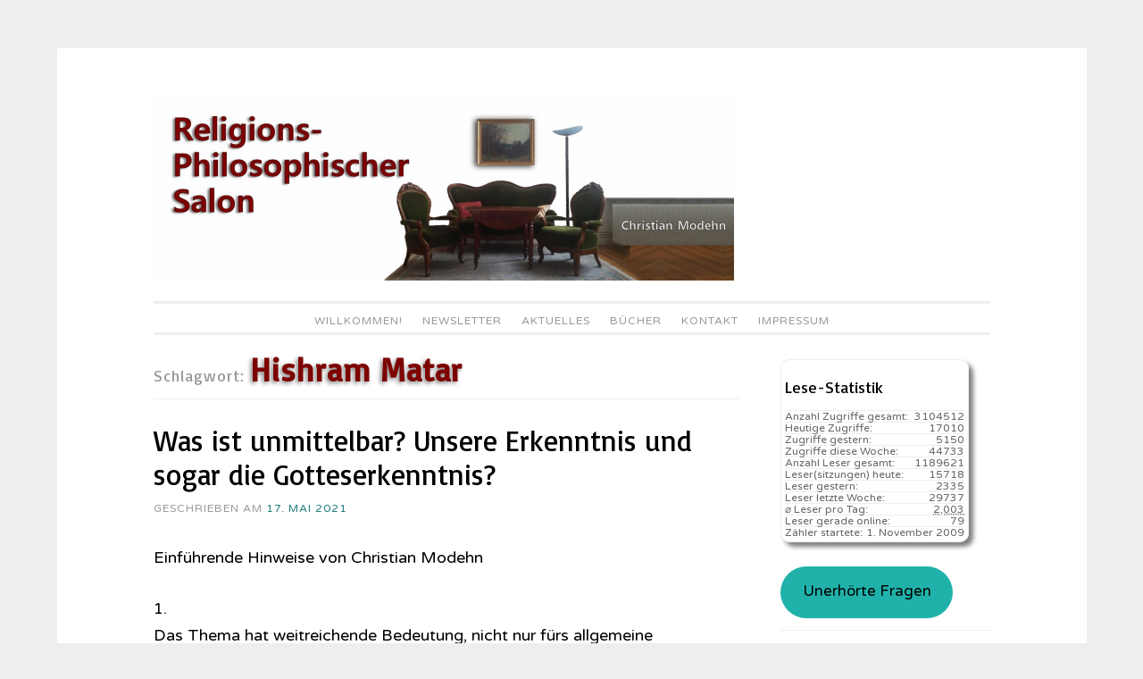

--- FILE ---
content_type: text/css
request_url: https://religionsphilosophischer-salon.de/wp-content/cache/wpfc-minified/essfd0l2/c81f9.css
body_size: 7389
content:
.wpcf7 .screen-reader-response {
position: absolute;
overflow: hidden;
clip: rect(1px, 1px, 1px, 1px);
clip-path: inset(50%);
height: 1px;
width: 1px;
margin: -1px;
padding: 0;
border: 0;
word-wrap: normal !important;
}
.wpcf7 form .wpcf7-response-output {
margin: 2em 0.5em 1em;
padding: 0.2em 1em;
border: 2px solid #00a0d2; }
.wpcf7 form.init .wpcf7-response-output,
.wpcf7 form.resetting .wpcf7-response-output,
.wpcf7 form.submitting .wpcf7-response-output {
display: none;
}
.wpcf7 form.sent .wpcf7-response-output {
border-color: #46b450; }
.wpcf7 form.failed .wpcf7-response-output,
.wpcf7 form.aborted .wpcf7-response-output {
border-color: #dc3232; }
.wpcf7 form.spam .wpcf7-response-output {
border-color: #f56e28; }
.wpcf7 form.invalid .wpcf7-response-output,
.wpcf7 form.unaccepted .wpcf7-response-output,
.wpcf7 form.payment-required .wpcf7-response-output {
border-color: #ffb900; }
.wpcf7-form-control-wrap {
position: relative;
}
.wpcf7-not-valid-tip {
color: #dc3232; font-size: 1em;
font-weight: normal;
display: block;
}
.use-floating-validation-tip .wpcf7-not-valid-tip {
position: relative;
top: -2ex;
left: 1em;
z-index: 100;
border: 1px solid #dc3232;
background: #fff;
padding: .2em .8em;
width: 24em;
}
.wpcf7-list-item {
display: inline-block;
margin: 0 0 0 1em;
}
.wpcf7-list-item-label::before,
.wpcf7-list-item-label::after {
content: " ";
}
.wpcf7-spinner {
visibility: hidden;
display: inline-block;
background-color: #23282d; opacity: 0.75;
width: 24px;
height: 24px;
border: none;
border-radius: 100%;
padding: 0;
margin: 0 24px;
position: relative;
}
form.submitting .wpcf7-spinner {
visibility: visible;
}
.wpcf7-spinner::before {
content: '';
position: absolute;
background-color: #fbfbfc; top: 4px;
left: 4px;
width: 6px;
height: 6px;
border: none;
border-radius: 100%;
transform-origin: 8px 8px;
animation-name: spin;
animation-duration: 1000ms;
animation-timing-function: linear;
animation-iteration-count: infinite;
}
@media (prefers-reduced-motion: reduce) {
.wpcf7-spinner::before {
animation-name: blink;
animation-duration: 2000ms;
}
}
@keyframes spin {
from {
transform: rotate(0deg);
}
to {
transform: rotate(360deg);
}
}
@keyframes blink {
from {
opacity: 0;
}
50% {
opacity: 1;
}
to {
opacity: 0;
}
}
.wpcf7 [inert] {
opacity: 0.5;
}
.wpcf7 input[type="file"] {
cursor: pointer;
}
.wpcf7 input[type="file"]:disabled {
cursor: default;
}
.wpcf7 .wpcf7-submit:disabled {
cursor: not-allowed;
}
.wpcf7 input[type="url"],
.wpcf7 input[type="email"],
.wpcf7 input[type="tel"] {
direction: ltr;
}
.wpcf7-reflection > output {
display: list-item;
list-style: none;
}
.wpcf7-reflection > output[hidden] {
display: none;
}#vsel {clear:both;}#vsel:after {content:'';display:block;height:0;clear:both;}.vsel-content:after {content:'';display:block;height:0;clear:both;}#vsel .vsel-content {margin:0 0 20px;padding:0 0 20px;border-bottom:1px solid #ccc;}.vsel-content p {margin:0 0 10px;padding:0;}.vsel-content p:last-of-type {margin-bottom:0;}.vsel-alignleft {float:left;}.vsel-alignright {float:right;}.vsel-content h2.vsel-meta-title {margin:0 0 5px;padding:0;font-size:1.2em;}.vsel-content h3.vsel-meta-title {margin:0 0 5px;padding:0;font-size:1.2em;}.vsel-content h4.vsel-meta-title {margin:0 0 5px;padding:0;font-size:1.2em;}.vsel-content div.vsel-meta-title {margin:0 0 5px;padding:0;font-size:1.2em;}.vsel-meta > div {margin:0 0 5px;}.vsel-meta > div:last-of-type {margin-bottom:0;}.vsel-meta-title {clear:both;}.vsel-meta-error {font-weight:bold;}.acf-field-error {font-weight:bold;}.vsel-meta-date-icon {line-height:1.5;}.vsel-start-icon, .vsel-end-icon {display:inline-block;margin:0 10px 0 0;background:#f8f8f8;color:#333;text-align:center;}.vsel-day, .vsel-month, .vsel-year {display:block;padding:2px 15px;}.vsel-year {font-size:0.8em;}.vsel-day-top, .vsel-month-top {background:#333;color:#fff;}.vsel-meta-combine:after {content:'';display:block;height:0;clear:both;}.vsel-meta-combine > div {margin:0 0 5px;}.vsel-meta-combine > div:last-of-type {margin-bottom:0;}.vsel-meta-combine .vsel-meta-date-icon {float:left;}.vsel-meta-combine .vsel-meta-title {clear:none;}.vsel-content figure.vsel-alignleft {margin:5px 10px 5px 0;}.vsel-content figure.vsel-alignright {margin:5px 0 5px 10px;}.vsel-content img.vsel-image {max-width:100%;height:auto;margin:0;padding:0;border:0;}.vsel-caption {display:block;}.vsel-read-more {display:block;}.vsel-info-acf-fields {padding:20px 0 0;}.vsel-info-acf-fields > div {margin:0 0 5px;}.vsel-info-acf-fields > div:last-of-type {margin-bottom:0;}.vsel-nav, .vsel-nav-numeric {clear:both;}.vsel-nav:after, .vsel-nav-numeric:after {content:'';display:block;height:0;clear:both;}.vsel-nav a.vsel-next {float:right;}.vsel-nav a.vsel-prev {float:left;}.vsel-no-events {margin:0;padding:0 0 20px;}.vsel-widget:after {content:'';display:block;height:0;clear:both;}.vsel-widget-text {margin:0 0 20px;}.vsel-widget-text p {margin:0 0 10px;padding:0;}.vsel-widget-text p:last-of-type {margin-bottom:0;}.vsel-widget .vsel-meta {clear:both;margin:0 0 20px;}.vsel-widget .vsel-info-block {clear:both;}@media screen and (max-width:767px) {.vsel-meta {width:100% !important;clear:both;float:left;margin:0 0 20px;box-sizing:border-box;}.vsel-info-block {width:100% !important;clear:both;float:left;box-sizing:border-box;}}body .extendedwopts-show {
display: none;
}
body .widgetopts-hide_title .widget-title {
display: none;
}
body .extendedwopts-md-right {
text-align: right;
}
body .extendedwopts-md-left {
text-align: left;
}
body .extendedwopts-md-center {
text-align: center;
}
body .extendedwopts-md-justify {
text-align: justify;
}
@media screen and (min-width: 1181px) {
body .extendedwopts-hide.extendedwopts-desktop {
display: none !important;
}
body .extendedwopts-show.extendedwopts-desktop {
display: block;
}
body .widget.clearfix-desktop {
clear: both;
float: none !important;
}
}
@media screen and (max-width: 1024px) and (orientation: Portrait) {
body .extendedwopts-hide.extendedwopts-tablet {
display: none !important;
}
body .extendedwopts-show.extendedwopts-tablet {
display: block;
}
body .widget.clearfix-desktop {
clear: none;
}
body .widget.clearfix-tablet {
clear: both;
float: none !important;
}
}
@media screen and (max-width: 1180px) and (orientation: landscape) {
body .extendedwopts-hide.extendedwopts-tablet {
display: none !important;
}
body .extendedwopts-show.extendedwopts-tablet {
display: block;
}
body .widget.clearfix-desktop {
clear: none;
}
body .widget.clearfix-tablet {
clear: both;
float: none !important;
}
}
@media screen and (max-width: 767px) and (orientation: Portrait) {
body .extendedwopts-hide.extendedwopts-tablet:not(.extendedwopts-mobile) {
display: block !important;
}
body .extendedwopts-show.extendedwopts-tablet:not(.extendedwopts-mobile) {
display: none !important;
}
body .extendedwopts-hide.extendedwopts-mobile {
display: none !important;
}
body .extendedwopts-show.extendedwopts-mobile {
display: block;
}
body .widget.clearfix-desktop,
body .widget.clearfix-tablet {
clear: none;
}
body .widget.clearfix-mobile {
clear: both;
float: none !important;
}
}
@media screen and (max-width: 991px) and (orientation: landscape) {
body .extendedwopts-hide.extendedwopts-tablet:not(.extendedwopts-mobile) {
display: block !important;
}
body .extendedwopts-show.extendedwopts-tablet:not(.extendedwopts-mobile) {
display: none !important;
}
body .extendedwopts-hide.extendedwopts-mobile {
display: none !important;
}
body .extendedwopts-show.extendedwopts-mobile {
display: block;
}
body .widget.clearfix-desktop,
body .widget.clearfix-tablet {
clear: none;
}
body .widget.clearfix-mobile {
clear: both;
float: none !important;
}
}
.panel-cell-style:after {
content: "";
display: block;
clear: both;
position: relative;
}html,
body,
div,
span,
applet,
object,
iframe,
h1,
h2,
h3,
h4,
h5,
h6,
p,
blockquote,
pre,
a,
abbr,
acronym,
address,
big,
cite,
code,
del,
dfn,
em,
font,
ins,
kbd,
q,
s,
samp,
small,
strike,
strong,
sub,
sup,
tt,
var,
dl,
dt,
dd,
ol,
ul,
li,
fieldset,
form,
label,
legend,
table,
caption,
tbody,
tfoot,
thead,
tr,
th,
td,
th {
font-family: inherit;
font-size: 100%;
font-weight: inherit;
font-style: inherit;
margin: 0;
padding: 0;
vertical-align: baseline;
border: 0;
outline: 0;
}
html {
font-size: 62.5%; overflow-y: scroll; -webkit-text-size-adjust: 100%; -ms-text-size-adjust: 100%; }
*,
*:before,
*:after { -webkit-box-sizing: border-box; -moz-box-sizing: border-box; box-sizing: border-box;
}
body {
background: #fff;
}
article,
aside,
details,
figcaption,
figure,
footer,
header,
main,
nav,
section {
display: block;
}
ol,
ul {
list-style: none;
}
table {
border-spacing: 0; border-collapse: separate;
}
caption,
th,
td,
th {
font-weight: normal;
text-align: left;
}
blockquote:before,
blockquote:after,
q:before,
q:after {
content: '';
}
blockquote,
q {
quotes: '' '';
}
a:focus {
outline: thin dotted;
}
a:hover,
a:active {
outline: 0;
}
a img {
border: 0;
}
.bypostauthor,
.sticky {
} * html {
font-size: 100%;
}
html {
font-size: 16px;
line-height: 1.5em;
}
body,
button,
input,
select,
textarea {
font-family: Georgia, 'Bitstream Charter', serif;
font-size: 16px;
font-weight: 400;
color: #404040;
} h1,
h2,
h3,
h4,
h5,
h6 {
clear: both;
} p {
margin-bottom: 24px;
}
ul,
ol {
margin: 0 0 24px 36px;
}
ul {
list-style: disc;
}
ol {
list-style: decimal;
}
li > ul,
li > ol {
margin-bottom: 0;
margin-left: 24px;
}
dt {
font-weight: 600;
}
dd {
margin: 0 24px 24px;
}
b,
strong {
font-weight: 600;
}
dfn,
cite,
em,
i {
font-style: italic;
}
blockquote {
margin: 0 24px;
}
address {
margin: 0 0 24px;
}
pre {
font-family: 'Courier 10 Pitch', Courier, monospace;
font-size: .9375em;
line-height: 1.6em;
overflow: auto;
max-width: 100%;
margin-top: -2px;
margin-bottom: 24px;
padding: 24px;
background: rgba(119, 119, 119, .5);
}
code,
kbd,
tt,
var {
font-family: Monaco, Consolas, 'Andale Mono', 'DejaVu Sans Mono', monospace;
font-size: .875em;
line-height: 1.71429em;
}
abbr,
acronym {
cursor: help;
border-bottom: 1px dotted #666;
}
mark,
ins {
text-decoration: none;
background: #fff9c0;
}
sup,
sub {
font-size: 75%;
line-height: 0;
position: relative;
height: 0;
vertical-align: baseline;
}
sup {
bottom: 1ex;
}
sub {
top: .5ex;
}
small {
font-size: 75%;
}
big {
font-size: 125%;
}
figure {
margin: 0;
}
table {
width: 100%;
margin: 0 0 24px;
}
th {
font-weight: bold;
}
img { max-width: 100%;
height: auto; } .alignleft {
display: inline;
float: left;
margin-right: 24px;
}
.alignright {
display: inline;
float: right;
margin-left: 24px;
}
.aligncenter {
display: block;
clear: both;
margin: 0 auto;
} .screen-reader-text {
position: absolute !important;
clip: rect(1px, 1px, 1px, 1px);
}
.screen-reader-text:hover,
.screen-reader-text:active,
.screen-reader-text:focus {
font-weight: 600;
line-height: 24px;
position: absolute !important;
z-index: 100000;
top: 24px;
left: 24px;
display: inline-block;
clip: auto !important;
padding: 24px;
border: 1px solid #000;
background-color: #fff;
-webkit-box-shadow: rgba(0, 0, 0, .6) 2px 2px 10px;
-moz-box-shadow: rgba(0, 0, 0, .6) 2px 2px 10px;
box-shadow: rgba(0, 0, 0, .6) 2px 2px 10px;
} .clear:before,
.clear:after {
display: table;
content: '';
}
.clear:after {
clear: both;
}
.entry-content:before,
.entry-content:after {
display: table;
content: '';
}
.entry-content:after {
clear: both;
}
.comment-content:before,
.comment-content:after {
display: table;
content: '';
}
.comment-content:after {
clear: both;
}
.site-header:before,
.site-header:after {
display: table;
content: '';
}
.site-header:after {
clear: both;
}
.site-content:before,
.site-content:after {
display: table;
content: '';
}
.site-content:after {
clear: both;
}
.site-footer:before,
.site-footer:after {
display: table;
content: '';
}
.site-footer:after {
clear: both;
} button,
input,
select,
textarea {
margin: 0; vertical-align: baseline; *vertical-align: middle; }
button,
input[type='button'],
input[type='reset'],
input[type='submit'] {
cursor: pointer;
color: rgba(0, 0, 0, .8);
border: 1px solid #ccc;
border-color: #ccc #ccc #bbb #ccc;
border-radius: 3px;
background: #e6e6e6;
box-shadow: inset 0 1px 0 rgba(255, 255, 255, .5), inset 0 15px 17px rgba(255, 255, 255, .5), inset 0 -5px 12px rgba(0, 0, 0, .05); text-shadow: 0 1px 0 rgba(255, 255, 255, .8); -webkit-appearance: button;
}
button:hover,
input[type='button']:hover,
input[type='reset']:hover,
input[type='submit']:hover {
border-color: #ccc #bbb #aaa #bbb;
box-shadow: inset 0 1px 0 rgba(255, 255, 255, .8), inset 0 15px 17px rgba(255, 255, 255, .8), inset 0 -5px 12px rgba(0, 0, 0, .02);
}
button:focus,
input[type='button']:focus,
input[type='reset']:focus,
input[type='submit']:focus,
button:active,
input[type='button']:active,
input[type='reset']:active,
input[type='submit']:active {
border-color: #aaa #bbb #bbb #bbb;
box-shadow: inset 0 -1px 0 rgba(255, 255, 255, .5), inset 0 2px 5px rgba(0, 0, 0, .15);
}
input[type='checkbox'],
input[type='radio'] {
padding: 0; }
input[type='search'] { -webkit-box-sizing: content-box; -moz-box-sizing: content-box;
box-sizing: content-box;
-webkit-appearance: textfield;
}
input[type='search']::-webkit-search-decoration { -webkit-appearance: none;
}
button::-moz-focus-inner,
input::-moz-focus-inner {
padding: 0; border: 0;
}
input[type='text'],
input[type='email'],
input[type='url'],
input[type='password'],
input[type='search'],
textarea {
color: #666;
border: 1px solid #ccc;
border-radius: 3px;
}
input[type='text']:focus,
input[type='email']:focus,
input[type='url']:focus,
input[type='password']:focus,
input[type='search']:focus,
textarea:focus {
color: #111;
}
input[type='text'],
input[type='email'],
input[type='url'],
input[type='password'],
input[type='search'] {
padding: 3px;
}
textarea {
overflow: auto; width: 98%; padding-left: 3px;
vertical-align: top;
}
* html {
font-size: 100%;
}
html {
font-size: 16px;
line-height: 1.7em;
}
.menu-toggle:before,
.format-link .entry-title a:after,
.social-links ul a:before {
font-family: 'Genericons';
font-size: 24px;
font-weight: normal;
font-style: normal;
line-height: 1;
vertical-align: bottom;
text-decoration: none;
-webkit-font-smoothing: antialiased;
} body {
background-color: #eee;
font-family: "Open Sans", Georgia, Times, serif;
font-size: 15px;
font-weight: 300;
line-height: 27px;
color: #666;
} .alignleft {
display: inline;
float: left;
margin: 14px 27px 14px 0;
}
.alignright {
display: inline;
float: right;
margin: 14px 0 14px 27px;
}
.aligncenter {
display: block;
clear: both;
margin: 14px auto;
}
.alignnone {
margin-top: 14px;
margin-bottom: 14px;
} h1,
h2,
h3,
h4,
h5,
h6 {
color: #666;
font-family: "Open Sans", Georgia, Times, serif;
}
h1 {
font-size: 28px;
font-weight: normal;
margin: 27px 0;
}
h2 {
font-size: 20px;
font-weight: normal;
margin: 27px 0;
}
h3,
#respond h3 {
font-size: 20px;
font-weight: normal;
margin: 27px 0;
}
h4 {
font-size: 16px;
font-weight: normal;
margin: 27px 0;
}
h5 {
font-size: 16px;
font-weight: normal;
margin: 27px 0;
}
h6 {
font-size: 14px;
font-weight: normal;
margin: 27px 0;
}
hr {
height: 0;
margin-top: -1px;
margin-bottom: 24px;
padding-top: 24px;
border: 1px solid #ccc;
border-width: 0 0 1px 0;
clear: both;
} p {
margin-bottom: 27px;
}
ul {
margin: 0 0 27px 27px;
list-style: disc;
}
ul ul {
list-style: square;
}
ul ul ul {
list-style: circle;
}
ol {
margin: 0 0 27px 27px;
list-style: decimal;
}
ol ol {
list-style: lower-alpha;
}
ol ol ol {
list-style: lower-roman;
}
li > ul,
li > ol {
margin-bottom: 0;
margin-left: 27px;
}
dt {
font-weight: 400;
}
dd {
margin: 14px 0 14px 27px;
}
b,
strong {
font-weight: bold;
}
dfn,
cite,
em,
i {
font-style: italic;
}
blockquote {
margin: 0 0 27px;
padding-left: 48px;
position: relative;
color: #999;
}
blockquote:before {
font-family: Genericons;
font-size: 32px;
color: #eee;
content: "\f106";
display: block;
position: absolute;
top: 0;
left: 0;
}
blockquote blockquote {
font-size: inherit;
}
blockquote cite {
display: block;
font-size: inherit;
font-weight: inherit;
font-style: inherit;
margin-top: 7px;
width: 100%;
text-align: right;
}
button,
input[type='button'],
input[type='reset'],
input[type='submit'] {
font-family: "Open Sans", Georgia, Times, serif;
-webkit-box-sizing: border-box;
-moz-box-sizing: border-box;
box-sizing: border-box;
padding: 10px 14px;
-webkit-transition: all .3s ease-in-out;
-moz-transition: all .3s ease-in-out;
-o-transition: all .3s ease-in-out;
transition: all .3s ease-in-out;
letter-spacing: 1px;
text-transform: uppercase;
color: #999;
border: 3px solid #eee;
background: white;
-webkit-box-shadow: none;
-moz-box-shadow: none;
box-shadow: none;
text-shadow: none;
}
button:hover,
button:focus,
button:active,
input[type='button']:hover,
input[type='button']:focus,
input[type='button']:active,
input[type='reset']:hover,
input[type='reset']:focus,
input[type='reset']:active,
input[type='submit']:hover,
input[type='submit']:focus,
input[type='submit']:active {
-webkit-transition: all .3s ease-in-out;
-moz-transition: all .3s ease-in-out;
-o-transition: all .3s ease-in-out;
transition: all .3s ease-in-out;
color: #1c7c7c;
border-color: #1c7c7c;
-webkit-box-shadow: none;
-moz-box-shadow: none;
box-shadow: none;
}
input[type='text'],
input[type='email'],
input[type='url'],
input[type='password'],
input[type='search'] {
-webkit-box-sizing: border-box;
-moz-box-sizing: border-box;
box-sizing: border-box;
max-width: 100%;
padding: 12px;
border: 1px solid #eee;
}
input[type='text']:active,
input[type='text']:focus,
input[type='email']:active,
input[type='email']:focus,
input[type='url']:active,
input[type='url']:focus,
input[type='password']:active,
input[type='password']:focus,
input[type='search']:active,
input[type='search']:focus {
border-color: #d4d4d4;
outline: none;
background: white;
}
textarea {
-webkit-box-sizing: border-box;
-moz-box-sizing: border-box;
box-sizing: border-box;
max-width: 100%;
padding: 12px;
border: 1px solid #eee;
}
textarea:active,
textarea:focus {
border-color: #d4d4d4;
outline: none;
}
address {
font-style: italic;
margin-bottom: 27px;
}
pre {
background: transparent;
color: #666;
font-family: "Open Sans", Georgia, Times, serif;
font-size: 15px;
font-weight: 300;
line-height: 27px;
overflow: auto;
max-width: 100%;
margin-bottom: 27px;
padding: 0;
}
code,
kbd,
tt,
var {
font: 14px Monaco, Consolas, 'Andale Mono', 'DejaVu Sans Mono', monospace;
font-size: 1em;
line-height: 2.09231em;
}
abbr,
acronym {
margin-bottom: 26px;
cursor: help;
border-bottom: 1px dotted #eee;
}
mark,
ins {
text-decoration: none;
background: fff9c0;
}
sup,
sub {
font-size: .8125em;
line-height: 2.09231em;
line-height: 0;
position: relative;
height: 0;
vertical-align: baseline;
}
sup {
bottom: 1ex;
}
sub {
top: .5ex;
}
small {
font-size: .8125em;
line-height: 2.09231em;
}
big {
font-size: 1.2em;
line-height: 1.36em;
}
figure {
margin: 0;
}
table {
width: 100%;
margin-bottom: 27px;
}
td,
th {
padding: 7px 3px 6px;
border-collapse: collapse;
border-bottom: 1px solid #eee;
}
th {
font-weight: bold;
padding-bottom: 4px;
letter-spacing: 1px;
text-transform: uppercase;
border-bottom-width: 3px;
}
img {
max-width: 100%;
height: auto;
} a {
-webkit-transition: all .2s ease-in-out;
-moz-transition: all .2s ease-in-out;
-o-transition: all .2s ease-in-out;
transition: all .2s ease-in-out;
text-decoration: none;
color: #1c7c7c;
}
a:visited {
color: #1c7c7c;
}
a:hover,
a:focus,
a:active {
-webkit-transition: all .2s ease-in-out;
-moz-transition: all .2s ease-in-out;
-o-transition: all .2s ease-in-out;
transition: all .2s ease-in-out;
color: #999;
} .site {
margin: 0 auto;
padding: 27px;
background: white;
}
.site-footer {
font-size: .8125em;
line-height: 2.09231em;
clear: both;
width: 100%;
margin: 24px 0 0;
padding: 14px 0 0;
text-align: center;
letter-spacing: 1px;
text-transform: uppercase;
color: #999;
border-top: 3px solid #eee;
}
.site-footer a {
text-decoration: none;
color: #999;
}
.site-footer a:hover {
color: #1c7c7c;
}
.site-footer .sep {
display: block;
visibility: hidden;
clear: both;
height: 0;
margin: 0;
}
.site-content .widget-area {
margin-top: 27px;
padding-top: 24px;
border-top: 3px solid #eee;
} .site-header {
margin: 0 0 27px;
padding: 0 0 24px;
border-bottom: 3px solid #eee;
}
.site-logo {
display: block;
width: auto;
max-height: 150px;
margin: 0 auto 7px;
}
.custom-header {
display: block;
margin: 0 auto;
margin-bottom: 27px;
border-radius: 5px;
}
.site-branding {
clear: both;
margin-bottom: 14px;
text-align: center;
}
.site-title {
font-size: 27px;
line-height: 1;
position: relative;
z-index: 2;
display: inline-block;
clear: none;
margin: 0;
}
.site-title a {
text-decoration: none;
color: #666;
}
.site-branding .site-logo a > img {
max-width: 250px;
}
.site-description {
color: #999;
font-size: 16px;
font-weight: 300;
letter-spacing: 0;
margin: 7px auto;
text-align: center;
} .main-navigation {
border-top: 3px solid #eee;
font-weight: normal;
position: relative;
display: block;
letter-spacing: 1px;
margin-top: 27px;
padding-top: 24px;
text-transform: uppercase;
z-index: 1;
}
.main-navigation ul {
clear: both;
margin: 0;
padding-left: 0;
list-style: none;
}
.main-navigation li {
position: relative;
display: block;
}
.main-navigation li:hover > a {
color: #1c7c7c;
}
.main-navigation a,
.main-navigation a:visited {
display: block;
padding: 14px 0 14px;
text-decoration: none;
color: #999;
border-bottom: 1px solid #eee;
}
.main-navigation ul:first-child > li:last-of-type a {
border-bottom: 0;
}
.current_page_item a,
.current-menu-item a,
.current_page_item a:visited,
.current-menu-item a:visited {
color: #1c7c7c;
} .menu-toggle,
.main-navigation.toggled .nav-menu {
display: block;
}
.menu-toggle {
margin: 0 auto;
position: relative;
padding: 5px 7px;
border: 1px solid #eee;
}
.menu-toggle:before {
font-size: 16px;
margin-right: 5px;
content: '\f419';
position: relative;
top: -2px;
}
.toggled .menu-toggle {
color: #1c7c7c;
border-color: #1c7c7c;
}
.main-navigation ul:first-child {
display: none;
}
.main-navigation ul ul li a {
padding-left: 14px;
}
.main-navigation ul ul ul li a {
padding-left: 28px;
}
.main-navigation ul ul ul ul li a {
padding-left: 42px;
} .hentry {
position: relative;
margin: 0 0 53px;
padding: 0 0 27px;
border-bottom: 1px solid #eee;
}
.site-main .hentry:last-of-type {
border-bottom: 0;
margin-bottom: 0;
}
.byline,
.updated {
display: none;
}
.single .byline,
.group-blog .byline {
display: inline;
}
.attachment-penscratch-featured {
margin: 14px 0 0;
-webkit-transition: all .3s ease-in-out;
-moz-transition: all .3s ease-in-out;
-o-transition: all .3s ease-in-out;
transition: all .3s ease-in-out;
opacity: 1;
border-radius: 3px;
}
.hentry:hover .attachment-penscratch-featured {
-webkit-transition: all .3s ease-in-out;
-moz-transition: all .3s ease-in-out;
-o-transition: all .3s ease-in-out;
transition: all .3s ease-in-out;
opacity: .7;
}
.entry-footer,
.entry-meta {
font-size: .8125em;
font-weight: normal;
line-height: 2.09231em;
margin: 0 0 27px;
letter-spacing: 1px;
text-transform: uppercase;
color: #999;
}
.entry-footer a,
.entry-meta a,
.entry-footer a:visited,
.entry-meta a:visited {
color: #999;
}
.entry-footer a:hover,
.entry-meta a:hover {
color: #1c7c7c;
}
.entry-title {
font-size: 1.75em;
line-height: 1.10em;
line-height: 1.21429em;
margin: 0 0 7px;
}
.entry-title a,
.entry-title a:visited {
text-decoration: none;
color: #666;
}
.entry-title a:hover {
color: #1c7c7c;
}
.page .entry-title {
margin: 0 0 27px;
}
.sep {
margin: 0 3px;
}
.page-links {
clear: both;
margin: 27px 0;
word-spacing: 7px;
}
.page-title {
font-size: 18px;
line-height: 1.36em;
margin: 0;
padding-bottom: 14px;
letter-spacing: 1px;
color: #999;
border-bottom: 1px solid #eee;
}
.page-header {
margin-bottom: 27px;
}
.taxonomy-description {
font-style: italic;
margin-top: 27px;
} .format-link .entry-title a:after {
font-size: 32px;
margin-left: 5px;
content: '\f442';
} .entry-content img.wp-smiley,
.comment-content img.wp-smiley {
margin-top: 0;
margin-bottom: 0;
padding: 0;
border: none;
}
.wp-caption {
max-width: 100%;
margin-bottom: 27px;
}
.wp-caption img[class*='wp-image-'] {
display: block;
max-width: 100%;
margin: 0 auto;
}
.wp-caption-text {
font-size: .8125em;
line-height: 1.5675em;
margin: 14px 0;
padding: 0 1%;
}
.site-content .gallery {
margin-bottom: 27px;
}
.site-content .gallery a img {
max-width: 90%;
height: auto;
}
.site-content .gallery dd {
margin: 0;
} .gallery-columns-1 .gallery-item {
width: 100%;
}
.gallery-columns-2 .gallery-item {
width: 50%;
}
.gallery-columns-3 .gallery-item {
width: 33.33%;
}
.gallery-columns-4 .gallery-item {
width: 25%;
}
.gallery-columns-5 .gallery-item {
width: 20%;
}
.gallery-columns-6 .gallery-item {
width: 16.667%;
}
.gallery-columns-7 .gallery-item {
width: 14%;
}
.gallery-columns-8 .gallery-item {
width: 12.5%;
}
.gallery-columns-9 .gallery-item {
width: 11.11%;
}
.site-content .gallery-columns-1.gallery a img {
max-width: 100%;
}
.gallery-item {
display: inline-block;
margin-bottom: 14px;
text-align: center;
vertical-align: top;
}
.gallery-item img {
padding: 3px;
border: 1px solid #eee;
border-radius: 3px;
}
.gallery-caption {
font-size: .8125em;
line-height: 2.09231em;
line-height: 2.09231em;
max-width: 90%;
margin: 0 auto;
} embed,
iframe,
object {
max-width: 100%;
} .site-main .post-navigation,
.site-main .paging-navigation {
font-size: .8125em;
font-style: italic;
line-height: 2.09231em;
line-height: 1.5;
overflow: hidden;
width: 100%;
margin: 0;
padding: 12px 0;
border-top: 1px solid #eee;
border-bottom: 1px solid #eee;
}
.site-main .post-navigation .meta-nav,
.site-main .paging-navigation .meta-nav {
clear: both;
color: #1c7c7c;
display: block;
font-style: normal;
letter-spacing: 1px;
text-transform: uppercase;
}
.site-main .post-navigation .nav-previous a,
.site-main .paging-navigation .nav-previous a {
color: #aaa;
position: relative;
float: left;
width: 50%;
text-decoration: none;
}
.site-main .post-navigation .nav-next a,
.site-main .paging-navigation .nav-next a {
color: #aaa;
position: relative;
float: right;
width: 50%;
text-align: right;
text-decoration: none;
}
.site-main .post-navigation a,
.site-main .paging-navigation a {
color: #aaa;
}
.site-main .post-navigation a:hover,
.site-main .paging-navigation a:hover {
color: #666;
}
.comment-navigation:before,
.comment-navigation:after {
display: table;
content: '';
}
.comment-navigation:after {
clear: both;
}
.site-main .comment-navigation {
font-size: .8125em;
line-height: 2.09231em;
line-height: 1.5;
clear: both;
width: 100%;
margin: 27px 0;
padding: 12px 0;
letter-spacing: 1px;
text-transform: uppercase;
border-top: 1px solid #eee;
border-bottom: 1px solid #eee;
}
.site-main .comment-navigation .nav-previous {
position: relative;
float: left;
width: 50%;
text-align: left;
}
.site-main .comment-navigation .nav-next {
position: relative;
float: right;
width: 50%;
text-align: right;
} .comments-area {
margin: 24px auto 0;
border-top: 3px solid #eee;
}
.comments-title,
#respond h3 {
font-size: 1.2em;
line-height: 1.36em;
color: #999;
}
.comments-title small,
.comment-reply-title small {
float: right;
}
.comment-list,
.comment-list .children {
list-style: none;
}
.comment-list {
margin: 0;
}
.comment-list > .comment:first-of-type {
padding-top: 0;
border-top: 0;
}
.comment {
margin-top: 26px;
padding-top: 27px;
border-top: 1px solid #eee;
}
.comment-meta {
text-transform: uppercase;
}
.comment-meta a {
color: #666;
}
.comment-meta .comment-author img {
float: left;
border-radius: 50%;
}
.comment-meta .comment-author .fn {
display: block;
font-weight: normal;
margin-left: 74px;
text-transform: none;
}
.comment-meta .comment-metadata {
font-size: .8125em;
font-weight: normal;
line-height: 2.09231em;
margin-bottom: 27px;
margin-left: 74px;
letter-spacing: 1px;
color: #999;
}
.comment-meta .comment-metadata a {
color: #999;
}
.comment-meta .comment-metadata a:hover {
color: #1c7c7c;
}
.comments-area .edit-link:before {
display: inline;
margin: 0 7px;
content: ' ~ ';
}
.comment-form label {
display: inline-block;
width: 109px;
}
.required {
color: #1c7c7c;
}
.comment-form-author,
.comment-form-email,
.comment-form-url,
.comment-form-comment {
position: relative;
margin: 0 0 27px;
}
.comment-form-author label,
.comment-form-email label,
.comment-form-url label,
.comment-form-comment label {
font-size: .8125em;
font-weight: normal;
line-height: 2.09231em;
position: absolute;
top: 7px;
left: 0;
padding: 7px 14px;
letter-spacing: 1px;
text-transform: uppercase;
}
.comment-form-comment label {
top: 1px;
left: 1px;
background: white;
width: 95.5%;
}
.comment-form-author input,
.comment-form-email input,
.comment-form-url input,
.comment-form-comment input {
display: block;
width: 100%;
margin: 0 0 27px;
padding-left: 100px;
}
.comment-form-author textarea,
.comment-form-email textarea,
.comment-form-url textarea,
.comment-form-comment textarea {
clear: both;
width: 100%;
margin: 0 0 27px;
padding: 54px 14px 7px;
}
.says {
display: none;
}
.form-allowed-tags {
color: #999;
}
.no-comments {
font-style: italic;
margin: 27px 0;
text-align: center;
color: #999;
} .widget {
line-height: 2.09231em;
position: relative;
overflow: hidden;
width: 100%;
margin: 0 0 27px;
padding: 0 0 27px;
border-bottom: 1px solid #eee;
}
.widget select {
max-width: -webkit-calc(100% - 48px);
max-width:         calc(100% - 48px);
margin-left: 1px;
}
.widget a {
text-decoration: none;
color: #1c7c7c;
}
.widget a:hover,
.widget a:active,
.widget a:focus {
color: #666;
}
.widget ul {
margin: 0;
list-style: none;
}
.widget li {
margin: 0;
padding-top: 6px;
padding-bottom: 7px;
list-style: none;
border-top: 1px solid #eee;
}
.widget-title {
font-size: 18px;
font-weight: normal;
line-height: 1.36em;
margin: 14px 0;
}
.widget-title a {
color: #666;
} #wp-calendar td,
#wp-calendar th,
#wp-calendar th {
text-align: center;
}
#wp-calendar caption {
font-weight: 700;
margin: 14px 0;
text-align: center;
}
#wp-calendar a {
text-decoration: none;
color: #1c7c7c;
} .widget_recent_comments td,
.widget_recent_comments th {
border: 0;
} .tags-links {
display: block;
margin-top: 7px;
}
.tags-links:before,
.tags-links:after {
display: table;
content: '';
}
.tags-links:after {
clear: both;
}
.wp_widget_tag_cloud a,
.tags-links a {
font-size: inherit !important;
display: inline-block;
margin: 0 7px 7px 0 !important;
padding: 0 7px;
letter-spacing: 1px;
text-transform: uppercase;
color: #999;
border: 1px solid #eee;
}
.wp_widget_tag_cloud a:hover,
.tags-links a:hover {
color: #1c7c7c;
border-color: #1c7c7c;
} .jetpack-video-wrapper {
margin-bottom: 27px;
}
.jetpack-slideshow.slideshow-black {
background-color: #eee;
border-color: #eee;
} .infinite-scroll .paging-navigation,
.infinite-scroll.neverending .site-footer {
display: none;
} .infinity-end.neverending .site-footer {
display: block;
}
.infinite-wrap {
border-top: 1px solid #eee;
padding-top: 53px;
}
#infinite-footer {
z-index: 999;
}
#infinite-footer .container {
font-style: italic;
position: relative;
color: #999;
border-top: 0;
background: white;
}
#infinite-footer .container a {
color: #999;
}
#infinite-footer .container a:hover {
color: #1c7c7c;
}
#infinite-footer .blog-info a,
#infinite-footer .blog-credits {
font-size: .8125em;
font-weight: normal;
font-style: normal;
line-height: 2.09231em;
letter-spacing: 1px;
text-transform: uppercase;
}
.infinite-loader {
clear: both;
width: 28px;
height: 43px;
margin: 0 auto 14px;
padding-top: 27px;
}
#infinite-handle {
clear: both;
width: 100%;
margin: 0;
}
#infinite-handle span {
border-radius: 3px;
display: block;
font-size: 1em;
font-weight: normal;
padding: 10px 14px;
-webkit-transition: all .3s ease-in-out;
-moz-transition: all .3s ease-in-out;
-o-transition: all .3s ease-in-out;
transition: all .3s ease-in-out;
letter-spacing: 1px;
margin-left: auto;
margin-right: auto;
text-transform: uppercase;
color: #999;
border: 3px solid #eee;
background: white;
text-align: center;
width: 160px;
}
#infinite-handle span:hover {
border-color: #1c7c7c;
color: #1c7c7c;
-webkit-transition: all .3s ease-in-out;
-moz-transition: all .3s ease-in-out;
-o-transition: all .3s ease-in-out;
transition: all .3s ease-in-out;
}
div.sharedaddy div.sd-block {
padding: 14px 0 14px !important;
} .social-links {
clear: both;
margin: 14px auto;
}
.social-links ul {
margin: 0;
padding: 0;
list-style: none;
}
.social-links ul li {
display: inline-block;
margin: 0;
list-style: none;
}
.social-links ul a {
display: inline-block;
text-decoration: none;
}
.social-links ul a:before {
line-height: 1;
position: relative;
display: block;
margin-left: 4px;
margin-top: 2px;
margin-bottom: 4px;
padding: 8px 7px 8px 9px;
content: '\f415';
-webkit-transition: all .1s ease-in-out;
-moz-transition: all .1s ease-in-out;
-o-transition: all .1s ease-in-out;
transition: top .3s ease-in-out;
transition: all .1s ease-in-out;
text-align: center;
color: white;
border-radius: 50%;
background: #ccc;
}
.social-links ul a:hover {
text-decoration: none;
}
.social-links ul a:hover:before {
-webkit-transition: all .1s ease-in-out;
-moz-transition: all .1s ease-in-out;
-o-transition: all .1s ease-in-out;
transition: all .1s ease-in-out;
text-decoration: none;
background: #1c7c7c;
}
.social-links ul a[href*='wordpress.org']:before,
.social-links ul a[href*='wordpress.com']:before {
content: '\f205';
}
.social-links ul a[href*='facebook.com']:before {
content: '\f204';
}
.social-links ul a[href*='twitter.com']:before {
content: '\f202';
}
.social-links ul a[href*='dribbble.com']:before {
content: '\f201';
}
.social-links ul a[href*='plus.google.com']:before {
content: '\f206';
}
.social-links ul a[href*='pinterest.com']:before {
content: '\f209';
}
.social-links ul a[href*='github.com']:before {
content: '\f200';
}
.social-links ul a[href*='tumblr.com']:before {
content: '\f214';
}
.social-links ul a[href*='youtube.com']:before {
content: '\f213';
}
.social-links ul a[href*='flickr.com']:before {
content: '\f211';
}
.social-links ul a[href*='vimeo.com']:before {
content: '\f212';
}
.social-links ul a[href*='instagram.com']:before {
content: '\f215';
}
.social-links ul a[href*='codepen.io']:before {
content: '\f216';
}
.social-links ul a[href*='linkedin.com']:before {
content: '\f207';
}
.social-links ul a[href*='foursquare.com']:before {
content: '\f226';
}
.social-links ul a[href*='reddit.com']:before {
content: '\f222';
}
.social-links ul a[href*='digg.com']:before {
content: '\f221';
}
.social-links ul a[href*='getpocket.com']:before {
content: '\f224';
}
.social-links ul a[href*='path.com']:before {
content: '\f219';
}
.social-links ul a[href*='stumbleupon.com']:before {
content: '\f223';
}
.social-links ul a[href*='spotify.com']:before {
content: '\f223';
}
.social-links ul a[href*='twitch.tv']:before {
content: '\f516';
}
.social-links ul a[href*='dropbox.com']:before {
content: '\f225';
}
.social-links ul a[href*='/feed']:before {
content: '\f515';
}
.social-links ul a[href*='skype']:before {
content: '\f220';
}
.social-links ul a[href*='mailto']:before {
content: '\f410';
} @media screen and (min-width: 75em) {
.site {
max-width: 1153px;
margin: 54px auto;
padding: 54px 108px;
}
}
@media screen and (min-width: 55em) {
.no-sidebar .site {
max-width: 872px;
padding: 54px 108px;
}
}
@media screen and (min-width: 50em) {
h1 {
font-size: 32px;
}
h2 {
font-size: 28px;
}
h3,
#respond h3 {
font-size: 24px;
}
h4 {
font-size: 20px;
}
.entry-title {
font-size: 32px;
text-transform: capitalize;
}
.content-area {
float: left;
width: 100%;
margin: 0 -30% 0 0;
}
.site-main {
margin: 0 30% 0 0;
}
.site-content .widget-area {
float: right;
overflow: hidden;
width: 25%;
margin-top: 0;
padding-top: 0;
border-top: 0;
}
.no-sidebar .content-area,
.no-sidebar .site-main,
.page-template-fullwidth-page-php .site-main {
float: none;
margin: 0;
}
.site-info {
line-height: 1.7;
float: left;
max-width: 60%;
text-align: left;
}
.social-links {
float: right;
clear: none;
max-width: 40%;
margin: 0;
text-align: right;
}
.entry-content {
font-size: 1.2em;
line-height: 1.7em;
}
pre {
font-size: 1em;
} .widget_search .search-submit {
display: none;
}
blockquote {
font-size: 1.2em;
line-height: 1.4em;
padding-left: 64px;
}
blockquote cite {
font-size: .8125em;
}
blockquote:before {
font-size: 48px;
}
blockquote.alignleft,
blockquote.alignright {
max-width: 280px;
padding-left: 48px;
}
blockquote.alignleft:before,
blockquote.alignright:before {
font-size: 32px;
}
.menu-toggle {
display: none;
}
.main-navigation {
font-size: .8125em;
line-height: 2.09231em;
text-align: center;
}
.main-navigation ul:first-child {
display: block;
}
.main-navigation ul li {
display: inline-block;
}
.main-navigation ul li:hover > ul,
.main-navigation ul li.focus > ul {
display: block;
visibility: visible;
-webkit-transition: all .3s ease-in-out;
-moz-transition: all .3s ease-in-out;
-o-transition: all .3s ease-in-out;
transition: all .3s ease-in-out;
opacity: 1;
}
.main-navigation ul a {
padding: 7px 9px;
border-bottom: 0;
}
.main-navigation ul ul {
position: absolute;
z-index: 99999;
top: 2.5em;
left: -11px;
display: none;
visibility: hidden;
float: left;
padding: 0 9px;
-webkit-transition: all .3s ease-in-out;
-moz-transition: all .3s ease-in-out;
-o-transition: all .3s ease-in-out;
transition: all .3s ease-in-out;
text-align: left;
opacity: 0;
border: 1px solid #eee;
background: white;
}
.main-navigation ul ul li {
padding: 5px 5px 4px;
border-bottom: 1px solid #eee;
}
.main-navigation ul ul li:last-of-type {
border-bottom: 0;
}
.main-navigation ul ul li a {
line-height: 1.5;
width: 180px;
padding: 5px;
}
.main-navigation ul ul ul {
top: 0;
left: 100%;
}
.main-navigation ul ul li a,
.main-navigation ul ul ul li a,
.main-navigation ul ul ul ul li a {
padding-left: 5px;
}
}
.post-edit-link{
background: gray;
padding: 0 10px;
margin: 0 5px;
color: white !important;
}
.entry-content, .entry-summary, .page-content, .comment-content {
-moz-hyphens: auto;
word-wrap: break-word;
}
.ss_rounded{
border-radius: 5px;
}
.ss_squared {
border-radius: 0;
}
a.more-link{
display: block;
}